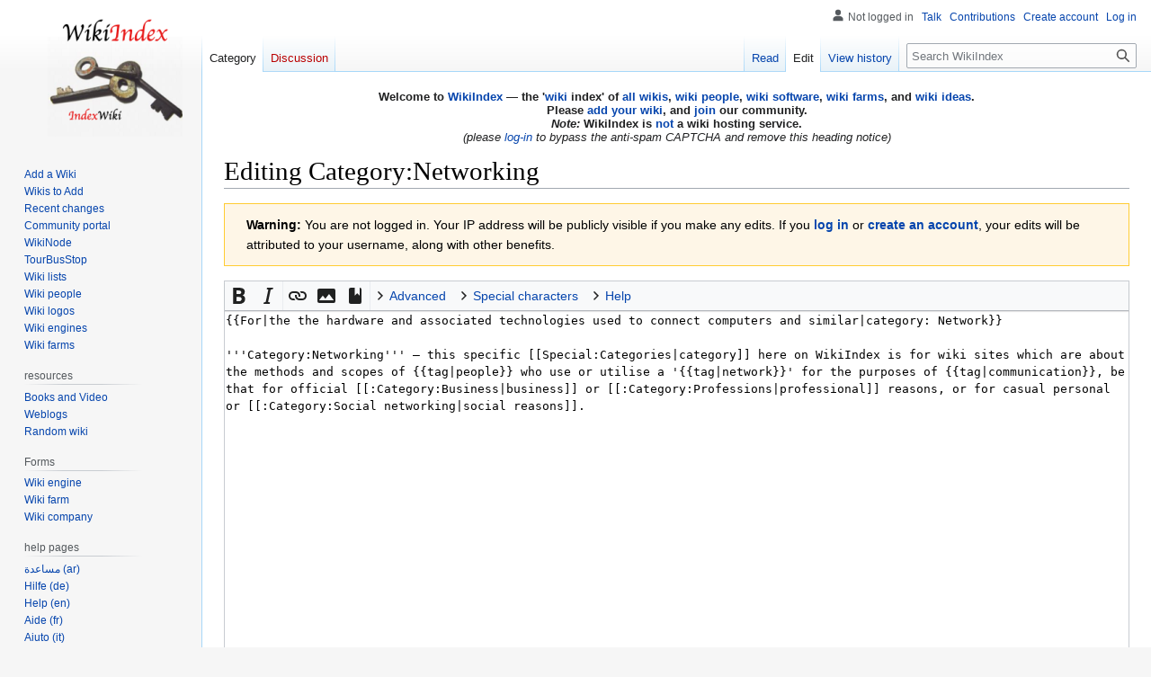

--- FILE ---
content_type: text/html; charset=UTF-8
request_url: https://wikiindex.org/index.php?title=Category:Networking&action=edit
body_size: 27770
content:
<!DOCTYPE html>
<html class="client-nojs" lang="en" dir="ltr">
<head>
<meta charset="UTF-8"/>
<title>Editing Category:Networking – WikiIndex – the index of all wiki</title>
<script>document.documentElement.className="client-js";RLCONF={"wgBreakFrames":false,"wgSeparatorTransformTable":["",""],"wgDigitTransformTable":["",""],"wgDefaultDateFormat":"dmy","wgMonthNames":["","January","February","March","April","May","June","July","August","September","October","November","December"],"wgRequestId":"ecff7a69df5508bce4effd11","wgCSPNonce":false,"wgCanonicalNamespace":"Category","wgCanonicalSpecialPageName":false,"wgNamespaceNumber":14,"wgPageName":"Category:Networking","wgTitle":"Networking","wgCurRevisionId":223181,"wgRevisionId":0,"wgArticleId":13461,"wgIsArticle":false,"wgIsRedirect":false,"wgAction":"edit","wgUserName":null,"wgUserGroups":["*"],"wgCategories":[],"wgPageContentLanguage":"en","wgPageContentModel":"wikitext","wgRelevantPageName":"Category:Networking","wgRelevantArticleId":13461,"wgIsProbablyEditable":true,"wgRelevantPageIsProbablyEditable":true,"wgRestrictionEdit":[],"wgRestrictionMove":[],"wgMFDisplayWikibaseDescriptions":{"search":false,"nearby":
false,"watchlist":false,"tagline":false},"wgPageFormsTargetName":null,"wgPageFormsAutocompleteValues":[],"wgPageFormsAutocompleteOnAllChars":false,"wgPageFormsFieldProperties":[],"wgPageFormsCargoFields":[],"wgPageFormsDependentFields":[],"wgPageFormsCalendarValues":[],"wgPageFormsCalendarParams":[],"wgPageFormsCalendarHTML":null,"wgPageFormsGridValues":[],"wgPageFormsGridParams":[],"wgPageFormsContLangYes":null,"wgPageFormsContLangNo":null,"wgPageFormsContLangMonths":[],"wgPageFormsHeightForMinimizingInstances":800,"wgPageFormsShowOnSelect":[],"wgPageFormsScriptPath":"/extensions/PageForms","edgValues":[],"wgPageFormsEDSettings":null,"wgAmericanDates":false,"srfFilteredConfig":null,"egMapsScriptPath":"/extensions/Maps/","egMapsDebugJS":false,"egMapsAvailableServices":["leaflet","googlemaps3"],"egMapsLeafletLayersApiKeys":{"MapBox":"","MapQuestOpen":"","Thunderforest":"","GeoportailFrance":""},"wgVector2022PreviewPages":[],"wgEditMessage":"editing","wgEditSubmitButtonLabelPublish":
false};RLSTATE={"ext.gadget.Long-Image-Names-in-Categories":"ready","ext.gadget.uploadWizardMobile":"ready","site.styles":"ready","user.styles":"ready","user":"ready","user.options":"loading","ext.wikiEditor.styles":"ready","mediawiki.action.edit.styles":"ready","mediawiki.editfont.styles":"ready","mediawiki.interface.helpers.styles":"ready","oojs-ui-core.styles":"ready","oojs-ui.styles.indicators":"ready","mediawiki.widgets.styles":"ready","oojs-ui-core.icons":"ready","skins.vector.styles.legacy":"ready","ext.smw.style":"ready","ext.smw.tooltip.styles":"ready","ext.srf.styles":"ready","ext.charinsert.styles":"ready"};RLPAGEMODULES=["ext.wikiEditor","mediawiki.action.edit","mediawiki.action.edit.editWarning","mediawiki.action.edit.collapsibleFooter","site","mediawiki.page.ready","skins.vector.legacy.js","ext.charinsert","ext.gadget.Slideshow","ext.gadget.ZoomViewer","ext.gadget.CollapsibleTemplates","ext.gadget.fastcci","ext.gadget.Stockphoto","ext.gadget.WatchlistNotice",
"ext.gadget.AjaxQuickDelete","ext.gadget.WikiMiniAtlas","ext.gadget.LanguageSelect"];</script>
<script>(RLQ=window.RLQ||[]).push(function(){mw.loader.implement("user.options@12s5i",function($,jQuery,require,module){mw.user.tokens.set({"patrolToken":"+\\","watchToken":"+\\","csrfToken":"+\\"});});});</script>
<link rel="stylesheet" href="/load.php?lang=en&amp;modules=ext.charinsert.styles%7Cext.smw.style%7Cext.smw.tooltip.styles%7Cext.srf.styles%7Cmediawiki.action.edit.styles%7Cmediawiki.editfont.styles%7Cmediawiki.interface.helpers.styles%7Cmediawiki.widgets.styles%7Coojs-ui-core.icons%2Cstyles%7Coojs-ui.styles.indicators%7Cskins.vector.styles.legacy&amp;only=styles&amp;skin=vector"/>
<link rel="stylesheet" href="/load.php?lang=en&amp;modules=ext.wikiEditor.styles&amp;only=styles&amp;skin=vector"/>
<script async="" src="/load.php?lang=en&amp;modules=startup&amp;only=scripts&amp;raw=1&amp;skin=vector"></script>
<meta name="ResourceLoaderDynamicStyles" content=""/>
<link rel="stylesheet" href="/load.php?lang=en&amp;modules=site.styles&amp;only=styles&amp;skin=vector"/>
<meta name="generator" content="MediaWiki 1.39.6"/>
<meta name="robots" content="noindex,nofollow"/>
<meta name="format-detection" content="telephone=no"/>
<meta property="og:image" content="https://wikiindex.org/wikiindex-logo.png"/>
<meta name="viewport" content="width=1000"/>
<link rel="alternate" type="application/rdf+xml" title="Category:Networking" href="/index.php?title=Special:ExportRDF/Category:Networking&amp;xmlmime=rdf"/>
<link rel="alternate" type="application/x-wiki" title="Edit" href="/index.php?title=Category:Networking&amp;action=edit"/>
<link rel="icon" href="/favicon.ico"/>
<link rel="search" type="application/opensearchdescription+xml" href="/opensearch_desc.php" title="WikiIndex (en)"/>
<link rel="EditURI" type="application/rsd+xml" href="https://wikiindex.org/api.php?action=rsd"/>
<!-- Google tag (gtag.js) --> <script async src="https://www.googletagmanager.com/gtag/js?id=G-7Y07RMHZPQ"></script> <script> window.dataLayer = window.dataLayer || []; function gtag(){dataLayer.push(arguments);} gtag('js', new Date()); gtag('config', 'G-LYBEH8P4TP'); </script>
</head>
<body class="mediawiki ltr sitedir-ltr mw-hide-empty-elt ns-14 ns-subject mw-editable page-Category_Networking rootpage-Category_Networking skin-vector action-edit skin-vector-legacy vector-feature-language-in-header-enabled vector-feature-language-in-main-page-header-disabled vector-feature-language-alert-in-sidebar-disabled vector-feature-sticky-header-disabled vector-feature-sticky-header-edit-disabled vector-feature-table-of-contents-disabled vector-feature-visual-enhancement-next-disabled"><div id="mw-page-base" class="noprint"></div>
<div id="mw-head-base" class="noprint"></div>
<div id="content" class="mw-body" role="main">
	<a id="top"></a>
	<div id="siteNotice"><div id="mw-dismissablenotice-anonplace"></div><script>(function(){var node=document.getElementById("mw-dismissablenotice-anonplace");if(node){node.outerHTML="\u003Cdiv id=\"localNotice\"\u003E\u003Cdiv class=\"anonnotice\" lang=\"en\" dir=\"ltr\"\u003E\u003Ccenter\u003E\u003Cb\u003EWelcome to \u003Ca href=\"/w/WikiIndex\" title=\"WikiIndex\"\u003EWikiIndex\u003C/a\u003E — the '\u003Ca href=\"/w/Wiki\" title=\"Wiki\"\u003Ewiki\u003C/a\u003E index' of \u003Ca href=\"/w/Category:All\" title=\"Category:All\"\u003Eall wikis\u003C/a\u003E, \u003Ca href=\"/w/Category:Wiki_people\" title=\"Category:Wiki people\"\u003Ewiki people\u003C/a\u003E, \u003Ca href=\"/w/Category:Wiki_engine\" title=\"Category:Wiki engine\"\u003Ewiki software\u003C/a\u003E, \u003Ca href=\"/w/Category:Wiki_farm\" title=\"Category:Wiki farm\"\u003Ewiki farms\u003C/a\u003E, and \u003Ca href=\"/w/Category:Wiki_idea\" title=\"Category:Wiki idea\"\u003Ewiki ideas\u003C/a\u003E.\u003Cbr /\u003EPlease \u003Ca href=\"/w/WikiIndex:Add_a_Wiki\" title=\"WikiIndex:Add a Wiki\"\u003Eadd your wiki\u003C/a\u003E, and \u003Ca href=\"/w/Special:CreateAccount\" title=\"Special:CreateAccount\"\u003Ejoin\u003C/a\u003E our community.\u003Cbr /\u003E\u003Ci\u003ENote:\u003C/i\u003E WikiIndex is \u003Ca href=\"/w/WikiIndex:About#What_WikiIndex_is_not\" title=\"WikiIndex:About\"\u003Enot\u003C/a\u003E a wiki hosting service.\u003C/b\u003E\u003Cbr /\u003E\u003Ci\u003E(please \u003Cspan class=\"plainlinks\"\u003E\u003Ca rel=\"nofollow\" class=\"external text\" href=\"https://WikiIndex.org/index.php?title=Special:UserLogin\"\u003Elog-in\u003C/a\u003E\u003C/span\u003E to bypass the anti-spam CAPTCHA and remove this heading notice)\u003C/i\u003E\u003C/center\u003E\u003C/div\u003E\u003C/div\u003E";}}());</script></div>
	<div class="mw-indicators">
	</div>
	<h1 id="firstHeading" class="firstHeading mw-first-heading">Editing <span id="firstHeadingTitle">Category:Networking</span></h1>
	<div id="bodyContent" class="vector-body">
		
		<div id="contentSub"></div>
		<div id="contentSub2"></div>
		
		<div id="jump-to-nav"></div>
		<a class="mw-jump-link" href="#mw-head">Jump to navigation</a>
		<a class="mw-jump-link" href="#searchInput">Jump to search</a>
		<div id="mw-content-text" class="mw-body-content"><div class="mw-message-box-warning mw-anon-edit-warning mw-message-box"><strong>Warning:</strong> You are not logged in. Your IP address will be publicly visible if you make any edits. If you <strong><a rel="nofollow" class="external text" href="https://wikiindex.org/index.php?title=Special:UserLogin&amp;returnto=Category%3ANetworking&amp;returntoquery=action%3Dedit">log in</a></strong> or <strong><a rel="nofollow" class="external text" href="https://wikiindex.org/index.php?title=Special:CreateAccount&amp;returnto=Category%3ANetworking&amp;returntoquery=action%3Dedit">create an account</a></strong>, your edits will be attributed to your username, along with other benefits.</div><div id="wikiPreview" class="ontop" style="display: none;"><div lang="en" dir="ltr" class="mw-content-ltr"></div></div><form class="mw-editform" id="editform" name="editform" method="post" action="/index.php?title=Category:Networking&amp;action=submit" enctype="multipart/form-data"><input type="hidden" value="ℳ𝒲♥𝓊𝓃𝒾𝒸ℴ𝒹ℯ" name="wpUnicodeCheck"/><div id="antispam-container" style="display: none;"><label for="wpAntispam">Anti-spam check.
Do <strong>not</strong> fill this in!</label><input type="text" name="wpAntispam" id="wpAntispam" value="" /></div><input id="wikieditorUsed" type="hidden" name="wikieditorUsed"/><input type="hidden" name="wpSection"/><input type="hidden" value="20260121054609" name="wpStarttime"/><input type="hidden" value="20220911152639" name="wpEdittime"/><input type="hidden" value="223181" name="editRevId"/><input id="wpScrolltop" type="hidden" name="wpScrolltop"/><input type="hidden" value="d41d8cd98f00b204e9800998ecf8427e" name="wpAutoSummary"/><input type="hidden" value="0" name="oldid"/><input type="hidden" value="223181" name="parentRevId"/><input type="hidden" value="text/x-wiki" name="format"/><input type="hidden" value="wikitext" name="model"/><textarea aria-label="Wikitext source editor" tabindex="1" accesskey="," id="wpTextbox1" cols="80" rows="25" style="" class="mw-editfont-monospace" lang="en" dir="ltr" name="wpTextbox1">{{For|the the hardware and associated technologies used to connect computers and similar|category: Network}}

'''Category:Networking''' — this specific [[Special:Categories|category]] here on WikiIndex is for wiki sites which are about the methods and scopes of {{tag|people}} who use or utilise a '{{tag|network}}' for the purposes of {{tag|communication}}, be that for official [[:Category:Business|business]] or [[:Category:Professions|professional]] reasons, or for casual personal or [[:Category:Social networking|social reasons]].
</textarea><div class='editOptions'>
<div id='wpSummaryLabel' class='mw-summary oo-ui-layout oo-ui-labelElement oo-ui-fieldLayout oo-ui-fieldLayout-align-top'><div class='oo-ui-fieldLayout-body'><span class='oo-ui-fieldLayout-header'><label for='wpSummary' class='oo-ui-labelElement-label'>Summary:</label></span><div class='oo-ui-fieldLayout-field'><div id='wpSummaryWidget' class='oo-ui-widget oo-ui-widget-enabled oo-ui-inputWidget oo-ui-textInputWidget oo-ui-textInputWidget-type-text oo-ui-textInputWidget-php' data-ooui='{"_":"OO.ui.TextInputWidget","maxLength":500,"name":"wpSummary","inputId":"wpSummary","tabIndex":1,"title":"Enter a short summary","accessKey":"b","required":false}'><input type='text' tabindex='1' title='Enter a short summary [b]' accesskey='b' name='wpSummary' value='' id='wpSummary' maxlength='500' spellcheck='true' class='oo-ui-inputWidget-input' /><span class='oo-ui-iconElement-icon oo-ui-iconElement-noIcon'></span><span class='oo-ui-indicatorElement-indicator oo-ui-indicatorElement-noIndicator'></span></div></div></div></div><div class='editCheckboxes'><div class='oo-ui-layout oo-ui-horizontalLayout'></div></div>
<div id="editpage-copywarn">Please note that all contributions to WikiIndex may be edited, altered, or removed by other contributors.
If you do not want your writing to be edited mercilessly, then do not submit it here.<br />
You are also promising us that you wrote this yourself, or copied it from a public domain or similar free resource (see <a href="/w/WikiIndex:Copyrights" title="WikiIndex:Copyrights">WikiIndex:Copyrights</a> for details).
<strong>Do not submit copyrighted work without permission!</strong></div><div class='editButtons'>
<p>To edit this page, please answer the question that appears below (<a href="/w/Special:Captcha/help" title="Special:Captcha/help">more info</a>):
</p><p><label for="wpCaptchaWord">What is the name of this wiki?</label> <input name="wpCaptchaWord" id="wpCaptchaWord" class="mw-ui-input" required="" autocomplete="off" tabindex="1"/></p>
<input type="hidden" name="wpCaptchaId" id="wpCaptchaId" value="1671999656" /><span id='wpSaveWidget' class='oo-ui-widget oo-ui-widget-enabled oo-ui-inputWidget oo-ui-buttonElement oo-ui-buttonElement-framed oo-ui-labelElement oo-ui-flaggedElement-progressive oo-ui-flaggedElement-primary oo-ui-buttonInputWidget' data-ooui='{"_":"OO.ui.ButtonInputWidget","useInputTag":true,"type":"submit","name":"wpSave","inputId":"wpSave","tabIndex":3,"title":"Save your changes","accessKey":"s","label":"Save changes","flags":["progressive","primary"]}'><input type='submit' tabindex='3' title='Save your changes [s]' accesskey='s' name='wpSave' id='wpSave' value='Save changes' class='oo-ui-inputWidget-input oo-ui-buttonElement-button' /></span>
<span id='wpPreviewWidget' class='oo-ui-widget oo-ui-widget-enabled oo-ui-inputWidget oo-ui-buttonElement oo-ui-buttonElement-framed oo-ui-labelElement oo-ui-buttonInputWidget' data-ooui='{"_":"OO.ui.ButtonInputWidget","useInputTag":true,"type":"submit","name":"wpPreview","inputId":"wpPreview","tabIndex":4,"title":"Preview your changes. Please use this before publishing.","accessKey":"p","label":"Show preview"}'><input type='submit' tabindex='4' title='Preview your changes. Please use this before publishing. [p]' accesskey='p' name='wpPreview' id='wpPreview' value='Show preview' class='oo-ui-inputWidget-input oo-ui-buttonElement-button' /></span>
<span id='wpDiffWidget' class='oo-ui-widget oo-ui-widget-enabled oo-ui-inputWidget oo-ui-buttonElement oo-ui-buttonElement-framed oo-ui-labelElement oo-ui-buttonInputWidget' data-ooui='{"_":"OO.ui.ButtonInputWidget","useInputTag":true,"type":"submit","name":"wpDiff","inputId":"wpDiff","tabIndex":5,"title":"Show which changes you made to the text","accessKey":"v","label":"Show changes"}'><input type='submit' tabindex='5' title='Show which changes you made to the text [v]' accesskey='v' name='wpDiff' id='wpDiff' value='Show changes' class='oo-ui-inputWidget-input oo-ui-buttonElement-button' /></span>
	<span class='cancelLink'><span id='mw-editform-cancel' class='oo-ui-widget oo-ui-widget-enabled oo-ui-buttonElement oo-ui-buttonElement-frameless oo-ui-labelElement oo-ui-flaggedElement-destructive oo-ui-buttonWidget' data-ooui='{"_":"OO.ui.ButtonWidget","href":"\/w\/Category:Networking","rel":["nofollow"],"framed":false,"label":{"html":"Cancel"},"flags":["destructive"],"tabIndex":5}'><a role='button' tabindex='5' href='/w/Category:Networking' rel='nofollow' class='oo-ui-buttonElement-button'><span class='oo-ui-iconElement-icon oo-ui-iconElement-noIcon oo-ui-image-destructive'></span><span class='oo-ui-labelElement-label'>Cancel</span><span class='oo-ui-indicatorElement-indicator oo-ui-indicatorElement-noIndicator oo-ui-image-destructive'></span></a></span></span>
	<span class='editHelp'><a target="helpwindow" href="https://www.mediawiki.org/wiki/Special:MyLanguage/Help:Editing_pages">Editing help</a> (opens in new window)</span>
</div><!-- editButtons -->
</div><!-- editOptions -->

<input type="hidden" value="+\" name="wpEditToken"/>
<div class="mw-editTools"><div id="editpage-specialchars" class="plainlinks" style="margin-top:4px; margin-bottom:4px; border-width:1px; border-style:solid; border-color:#aaaaaa; padding:3px">
<p>Editing:
<span title="Signature (without time/datestamp)"><a data-mw-charinsert-start="~~~" data-mw-charinsert-end="" class="mw-charinsert-item">~~~</a></span> &#160;
<span title="Signature with time and datestamp"><a data-mw-charinsert-start="~~~~" data-mw-charinsert-end="" class="mw-charinsert-item">~~~~</a></span> &#160;
<span title="Time and datestamp"><a data-mw-charinsert-start="~~~~~" data-mw-charinsert-end="" class="mw-charinsert-item">~~~~~</a></span> &#160;
<span title="External URL linking"><a data-mw-charinsert-start="[" data-mw-charinsert-end="]" class="mw-charinsert-item">[]</a></span> &#160;
<span title="Internal wikilink"><a data-mw-charinsert-start="[[" data-mw-charinsert-end="]]" class="mw-charinsert-item">[[]]</a></span> &#160;
<span title="Internal wikilink with a pipe"><a data-mw-charinsert-start="[[" data-mw-charinsert-end="|]]" class="mw-charinsert-item">[[|]]</a></span> &#160;
<span title="Headline (level 2)"><a data-mw-charinsert-start="==" data-mw-charinsert-end="==" class="mw-charinsert-item">====</a></span> &#160;
<span title="Display an image, document or media file"><a data-mw-charinsert-start="[[File:" data-mw-charinsert-end="]]" class="mw-charinsert-item">[[File:]]</a></span> &#160;
<span title="Include a template"><a data-mw-charinsert-start="{{" data-mw-charinsert-end="}}" class="mw-charinsert-item">{{}}</a></span> &#160;
<span title="&#39;Tag&#39; a word for category inclusion"><a data-mw-charinsert-start="{{tag|" data-mw-charinsert-end="}}" class="mw-charinsert-item">{{tag|}}</a></span> &#160;
<span title="Categorise a wiki logo"><a data-mw-charinsert-start="{{WikiLogoOf|" data-mw-charinsert-end="}}" class="mw-charinsert-item">{{WikiLogoOf|}}</a></span> &#160;
<span title="Categorise an engine logo"><a data-mw-charinsert-start="{{Engine_logo_of|" data-mw-charinsert-end="}}" class="mw-charinsert-item">{{Engine_logo_of|}}</a></span> &#160;
<span title="Add a category"><a data-mw-charinsert-start="[[Category:" data-mw-charinsert-end="]]" class="mw-charinsert-item">[[Category:]]</a></span> &#160;
<span title="Override category sort order"><a data-mw-charinsert-start="{{DEFAULTSORT:" data-mw-charinsert-end="}}" class="mw-charinsert-item">{{DEFAULTSORT:}}</a></span> &#160;
<span title="Change page title display"><a data-mw-charinsert-start="{{DISPLAYTITLE:" data-mw-charinsert-end="}}" class="mw-charinsert-item">{{DISPLAYTITLE:}}</a></span> &#160;
<span title="Article redirecting"><a data-mw-charinsert-start="#redirect" data-mw-charinsert-end="" class="mw-charinsert-item">#redirect</a>
<a data-mw-charinsert-start="[[" data-mw-charinsert-end="]]" class="mw-charinsert-item">[[]]</a></span> &#160;
<span title="Noinclude text"><a data-mw-charinsert-start="&lt;noinclude&gt;" data-mw-charinsert-end="&lt;/noinclude&gt;" class="mw-charinsert-item">&lt;noinclude&gt;&lt;/noinclude&gt;</a></span> &#160;
<span title="Includeonly text"><a data-mw-charinsert-start="&lt;includeonly&gt;" data-mw-charinsert-end="&lt;/includeonly&gt;" class="mw-charinsert-item">&lt;includeonly&gt;&lt;/includeonly&gt;</a></span> &#160;
<span title="&#39;Mark&#39; text with a yellow background"><a data-mw-charinsert-start="&lt;mark&gt;" data-mw-charinsert-end="&lt;/mark&gt;" class="mw-charinsert-item">&lt;mark&gt;&lt;/mark&gt;</a></span> &#160;
<span title="Add inline citation"><a data-mw-charinsert-start="&lt;ref&gt;" data-mw-charinsert-end="&lt;/ref&gt;" class="mw-charinsert-item">&lt;ref&gt;&lt;/ref&gt;</a></span> &#160;
<span title="Underline text"><a data-mw-charinsert-start="&lt;u&gt;" data-mw-charinsert-end="&lt;/u&gt;" class="mw-charinsert-item">&lt;u&gt;&lt;/u&gt;</a></span> &#160;
<span title="Strike-through text"><a data-mw-charinsert-start="&lt;s&gt;" data-mw-charinsert-end="&lt;/s&gt;" class="mw-charinsert-item">&lt;s&gt;&lt;/s&gt;</a></span> &#160;
<span title="&#39;Code&#39; text"><a data-mw-charinsert-start="&lt;code&gt;" data-mw-charinsert-end="&lt;/code&gt;" class="mw-charinsert-item">&lt;code&gt;&lt;/code&gt;</a></span> &#160;
<span title="&#39;Typewriter&#39; monospace font text"><a data-mw-charinsert-start="&lt;tt&gt;" data-mw-charinsert-end="&lt;/tt&gt;" class="mw-charinsert-item">&lt;tt&gt;&lt;/tt&gt;</a></span> &#160;
<span title="Nowiki"><a data-mw-charinsert-start="&lt;nowiki&gt;" data-mw-charinsert-end="&lt;/nowiki&gt;" class="mw-charinsert-item">&lt;nowiki&gt;&lt;/nowiki&gt;</a></span> &#160;
<span title="Non-breaking space (&#160;)"><a data-mw-charinsert-start="&#160;" data-mw-charinsert-end="" class="mw-charinsert-item">&#160;</a></span> &#160;
<br />
Symbols:
<span title="En dash (1.5x hyphen length)"><a data-mw-charinsert-start="–" data-mw-charinsert-end="" class="mw-charinsert-item">–</a></span> &#160;
<span title="Em dash (2x hyphen length)"><a data-mw-charinsert-start="—" data-mw-charinsert-end="" class="mw-charinsert-item">—</a></span> &#160;
<span title="triple dots (ellipses)"><a data-mw-charinsert-start="…" data-mw-charinsert-end="" class="mw-charinsert-item">…</a></span> &#160;|&#160;
<span title="Typographic symbols"><a data-mw-charinsert-start="~" data-mw-charinsert-end="" class="mw-charinsert-item">~</a>
<a data-mw-charinsert-start="|" data-mw-charinsert-end="" class="mw-charinsert-item">|</a>
<a data-mw-charinsert-start="°" data-mw-charinsert-end="" class="mw-charinsert-item">°</a>
<a data-mw-charinsert-start="§" data-mw-charinsert-end="" class="mw-charinsert-item">§</a>
<a data-mw-charinsert-start="→" data-mw-charinsert-end="" class="mw-charinsert-item">→</a>
<a data-mw-charinsert-start="←" data-mw-charinsert-end="" class="mw-charinsert-item">←</a>
<a data-mw-charinsert-start="↑" data-mw-charinsert-end="" class="mw-charinsert-item">↑</a>
<a data-mw-charinsert-start="↓" data-mw-charinsert-end="" class="mw-charinsert-item">↓</a>
<a data-mw-charinsert-start="↔" data-mw-charinsert-end="" class="mw-charinsert-item">↔</a>
<a data-mw-charinsert-start="↕" data-mw-charinsert-end="" class="mw-charinsert-item">↕</a>
<a data-mw-charinsert-start="℗" data-mw-charinsert-end="" class="mw-charinsert-item">℗</a>
<a data-mw-charinsert-start="©" data-mw-charinsert-end="" class="mw-charinsert-item">©</a>
<a data-mw-charinsert-start="®" data-mw-charinsert-end="" class="mw-charinsert-item">®</a>
<a data-mw-charinsert-start="™" data-mw-charinsert-end="" class="mw-charinsert-item">™</a>
<a data-mw-charinsert-start="⌘" data-mw-charinsert-end="" class="mw-charinsert-item">⌘</a></span> &#160;|&#160;
<span title="Mathematic symbols"><a data-mw-charinsert-start="#" data-mw-charinsert-end="" class="mw-charinsert-item">#</a>
<a data-mw-charinsert-start="≈" data-mw-charinsert-end="" class="mw-charinsert-item">≈</a>
<a data-mw-charinsert-start="≠" data-mw-charinsert-end="" class="mw-charinsert-item">≠</a>
<a data-mw-charinsert-start="≤" data-mw-charinsert-end="" class="mw-charinsert-item">≤</a>
<a data-mw-charinsert-start="≥" data-mw-charinsert-end="" class="mw-charinsert-item">≥</a>
<a data-mw-charinsert-start="±" data-mw-charinsert-end="" class="mw-charinsert-item">±</a>
<a data-mw-charinsert-start="−" data-mw-charinsert-end="" class="mw-charinsert-item">−</a>
<a data-mw-charinsert-start="×" data-mw-charinsert-end="" class="mw-charinsert-item">×</a>
<a data-mw-charinsert-start="¹" data-mw-charinsert-end="" class="mw-charinsert-item">¹</a>
<a data-mw-charinsert-start="²" data-mw-charinsert-end="" class="mw-charinsert-item">²</a>
<a data-mw-charinsert-start="³" data-mw-charinsert-end="" class="mw-charinsert-item">³</a>
<a data-mw-charinsert-start="½" data-mw-charinsert-end="" class="mw-charinsert-item">½</a>
<a data-mw-charinsert-start="⅓" data-mw-charinsert-end="" class="mw-charinsert-item">⅓</a>
<a data-mw-charinsert-start="⅔" data-mw-charinsert-end="" class="mw-charinsert-item">⅔</a>
<a data-mw-charinsert-start="¼" data-mw-charinsert-end="" class="mw-charinsert-item">¼</a>
<a data-mw-charinsert-start="¾" data-mw-charinsert-end="" class="mw-charinsert-item">¾</a>
<a data-mw-charinsert-start="⅛" data-mw-charinsert-end="" class="mw-charinsert-item">⅛</a>
<a data-mw-charinsert-start="⅜" data-mw-charinsert-end="" class="mw-charinsert-item">⅜</a>
<a data-mw-charinsert-start="⅝" data-mw-charinsert-end="" class="mw-charinsert-item">⅝</a>
<a data-mw-charinsert-start="⅞" data-mw-charinsert-end="" class="mw-charinsert-item">⅞</a>
<a data-mw-charinsert-start="∞" data-mw-charinsert-end="" class="mw-charinsert-item">∞</a></span> &#160;|&#160;
<span title="Quoting"><a data-mw-charinsert-start="‘" data-mw-charinsert-end="" class="mw-charinsert-item">‘</a>
<a data-mw-charinsert-start="“" data-mw-charinsert-end="" class="mw-charinsert-item">“</a>
<a data-mw-charinsert-start="’" data-mw-charinsert-end="" class="mw-charinsert-item">’</a>
<a data-mw-charinsert-start="”" data-mw-charinsert-end="" class="mw-charinsert-item">”</a>
<a data-mw-charinsert-start="‛" data-mw-charinsert-end="" class="mw-charinsert-item">‛</a>
<a data-mw-charinsert-start="‟" data-mw-charinsert-end="" class="mw-charinsert-item">‟</a>
<a data-mw-charinsert-start="‚" data-mw-charinsert-end="" class="mw-charinsert-item">‚</a>
<a data-mw-charinsert-start="„" data-mw-charinsert-end="" class="mw-charinsert-item">„</a>
<a data-mw-charinsert-start="‹" data-mw-charinsert-end="" class="mw-charinsert-item">‹</a>
<a data-mw-charinsert-start="«" data-mw-charinsert-end="" class="mw-charinsert-item">«</a>
<a data-mw-charinsert-start="›" data-mw-charinsert-end="" class="mw-charinsert-item">›</a>
<a data-mw-charinsert-start="»" data-mw-charinsert-end="" class="mw-charinsert-item">»</a> <a data-mw-charinsert-start="「" data-mw-charinsert-end="" class="mw-charinsert-item">「</a>
<a data-mw-charinsert-start="『" data-mw-charinsert-end="" class="mw-charinsert-item">『</a>
<a data-mw-charinsert-start="」" data-mw-charinsert-end="" class="mw-charinsert-item">」</a>
<a data-mw-charinsert-start="』" data-mw-charinsert-end="" class="mw-charinsert-item">』</a>
<a data-mw-charinsert-start="﹁" data-mw-charinsert-end="" class="mw-charinsert-item">﹁</a>
<a data-mw-charinsert-start="﹃" data-mw-charinsert-end="" class="mw-charinsert-item">﹃</a>
<a data-mw-charinsert-start="﹂" data-mw-charinsert-end="" class="mw-charinsert-item">﹂</a>
<a data-mw-charinsert-start="﹄" data-mw-charinsert-end="" class="mw-charinsert-item">﹄</a></span> &#160;|&#160;
<span title="Currency symbols"><a data-mw-charinsert-start="$" data-mw-charinsert-end="" class="mw-charinsert-item">$</a>
<a data-mw-charinsert-start="£" data-mw-charinsert-end="" class="mw-charinsert-item">£</a>
<a data-mw-charinsert-start="€" data-mw-charinsert-end="" class="mw-charinsert-item">€</a>
<a data-mw-charinsert-start="¥" data-mw-charinsert-end="" class="mw-charinsert-item">¥</a>
<a data-mw-charinsert-start="¢" data-mw-charinsert-end="" class="mw-charinsert-item">¢</a>
<a data-mw-charinsert-start="₭" data-mw-charinsert-end="" class="mw-charinsert-item">₭</a>
<a data-mw-charinsert-start="₧" data-mw-charinsert-end="" class="mw-charinsert-item">₧</a>
<a data-mw-charinsert-start="₨" data-mw-charinsert-end="" class="mw-charinsert-item">₨</a></span><br />
Extended Latin:
<span title="Acute"><a data-mw-charinsert-start="Á" data-mw-charinsert-end="" class="mw-charinsert-item">Á</a>
<a data-mw-charinsert-start="á" data-mw-charinsert-end="" class="mw-charinsert-item">á</a>
<a data-mw-charinsert-start="Ć" data-mw-charinsert-end="" class="mw-charinsert-item">Ć</a>
<a data-mw-charinsert-start="ć" data-mw-charinsert-end="" class="mw-charinsert-item">ć</a>
<a data-mw-charinsert-start="É" data-mw-charinsert-end="" class="mw-charinsert-item">É</a>
<a data-mw-charinsert-start="é" data-mw-charinsert-end="" class="mw-charinsert-item">é</a>
<a data-mw-charinsert-start="Í" data-mw-charinsert-end="" class="mw-charinsert-item">Í</a>
<a data-mw-charinsert-start="í" data-mw-charinsert-end="" class="mw-charinsert-item">í</a>
<a data-mw-charinsert-start="Ĺ" data-mw-charinsert-end="" class="mw-charinsert-item">Ĺ</a>
<a data-mw-charinsert-start="ĺ" data-mw-charinsert-end="" class="mw-charinsert-item">ĺ</a>
<a data-mw-charinsert-start="Ń" data-mw-charinsert-end="" class="mw-charinsert-item">Ń</a>
<a data-mw-charinsert-start="ń" data-mw-charinsert-end="" class="mw-charinsert-item">ń</a>
<a data-mw-charinsert-start="Ó" data-mw-charinsert-end="" class="mw-charinsert-item">Ó</a>
<a data-mw-charinsert-start="ó" data-mw-charinsert-end="" class="mw-charinsert-item">ó</a>
<a data-mw-charinsert-start="Ŕ" data-mw-charinsert-end="" class="mw-charinsert-item">Ŕ</a>
<a data-mw-charinsert-start="ŕ" data-mw-charinsert-end="" class="mw-charinsert-item">ŕ</a>
<a data-mw-charinsert-start="Ś" data-mw-charinsert-end="" class="mw-charinsert-item">Ś</a>
<a data-mw-charinsert-start="ś" data-mw-charinsert-end="" class="mw-charinsert-item">ś</a>
<a data-mw-charinsert-start="Ú" data-mw-charinsert-end="" class="mw-charinsert-item">Ú</a>
<a data-mw-charinsert-start="ú" data-mw-charinsert-end="" class="mw-charinsert-item">ú</a>
<a data-mw-charinsert-start="Ý" data-mw-charinsert-end="" class="mw-charinsert-item">Ý</a>
<a data-mw-charinsert-start="ý" data-mw-charinsert-end="" class="mw-charinsert-item">ý</a>
<a data-mw-charinsert-start="Ź" data-mw-charinsert-end="" class="mw-charinsert-item">Ź</a>
<a data-mw-charinsert-start="ź" data-mw-charinsert-end="" class="mw-charinsert-item">ź</a></span> &#160;|&#160;
<span title="Grave"><a data-mw-charinsert-start="À" data-mw-charinsert-end="" class="mw-charinsert-item">À</a>
<a data-mw-charinsert-start="à" data-mw-charinsert-end="" class="mw-charinsert-item">à</a>
<a data-mw-charinsert-start="È" data-mw-charinsert-end="" class="mw-charinsert-item">È</a>
<a data-mw-charinsert-start="è" data-mw-charinsert-end="" class="mw-charinsert-item">è</a>
<a data-mw-charinsert-start="Ì" data-mw-charinsert-end="" class="mw-charinsert-item">Ì</a>
<a data-mw-charinsert-start="ì" data-mw-charinsert-end="" class="mw-charinsert-item">ì</a>
<a data-mw-charinsert-start="Ò" data-mw-charinsert-end="" class="mw-charinsert-item">Ò</a>
<a data-mw-charinsert-start="ò" data-mw-charinsert-end="" class="mw-charinsert-item">ò</a>
<a data-mw-charinsert-start="Ù" data-mw-charinsert-end="" class="mw-charinsert-item">Ù</a>
<a data-mw-charinsert-start="ù" data-mw-charinsert-end="" class="mw-charinsert-item">ù</a></span> &#160;|&#160;
<span title="Circumflex"><a data-mw-charinsert-start="Â" data-mw-charinsert-end="" class="mw-charinsert-item">Â</a>
<a data-mw-charinsert-start="â" data-mw-charinsert-end="" class="mw-charinsert-item">â</a>
<a data-mw-charinsert-start="Ĉ" data-mw-charinsert-end="" class="mw-charinsert-item">Ĉ</a>
<a data-mw-charinsert-start="ĉ" data-mw-charinsert-end="" class="mw-charinsert-item">ĉ</a>
<a data-mw-charinsert-start="Ê" data-mw-charinsert-end="" class="mw-charinsert-item">Ê</a>
<a data-mw-charinsert-start="ê" data-mw-charinsert-end="" class="mw-charinsert-item">ê</a>
<a data-mw-charinsert-start="Ĝ" data-mw-charinsert-end="" class="mw-charinsert-item">Ĝ</a>
<a data-mw-charinsert-start="ĝ" data-mw-charinsert-end="" class="mw-charinsert-item">ĝ</a>
<a data-mw-charinsert-start="Ĥ" data-mw-charinsert-end="" class="mw-charinsert-item">Ĥ</a>
<a data-mw-charinsert-start="ĥ" data-mw-charinsert-end="" class="mw-charinsert-item">ĥ</a>
<a data-mw-charinsert-start="Î" data-mw-charinsert-end="" class="mw-charinsert-item">Î</a>
<a data-mw-charinsert-start="î" data-mw-charinsert-end="" class="mw-charinsert-item">î</a>
<a data-mw-charinsert-start="Ĵ" data-mw-charinsert-end="" class="mw-charinsert-item">Ĵ</a>
<a data-mw-charinsert-start="ĵ" data-mw-charinsert-end="" class="mw-charinsert-item">ĵ</a>
<a data-mw-charinsert-start="Ô" data-mw-charinsert-end="" class="mw-charinsert-item">Ô</a>
<a data-mw-charinsert-start="ô" data-mw-charinsert-end="" class="mw-charinsert-item">ô</a>
<a data-mw-charinsert-start="Ŝ" data-mw-charinsert-end="" class="mw-charinsert-item">Ŝ</a>
<a data-mw-charinsert-start="ŝ" data-mw-charinsert-end="" class="mw-charinsert-item">ŝ</a>
<a data-mw-charinsert-start="Û" data-mw-charinsert-end="" class="mw-charinsert-item">Û</a>
<a data-mw-charinsert-start="û" data-mw-charinsert-end="" class="mw-charinsert-item">û</a>
<a data-mw-charinsert-start="Ŵ" data-mw-charinsert-end="" class="mw-charinsert-item">Ŵ</a>
<a data-mw-charinsert-start="ŵ" data-mw-charinsert-end="" class="mw-charinsert-item">ŵ</a>
<a data-mw-charinsert-start="Ŷ" data-mw-charinsert-end="" class="mw-charinsert-item">Ŷ</a>
<a data-mw-charinsert-start="ŷ" data-mw-charinsert-end="" class="mw-charinsert-item">ŷ</a></span> &#160;|&#160;
<span title="Umlaut"><a data-mw-charinsert-start="Ä" data-mw-charinsert-end="" class="mw-charinsert-item">Ä</a>
<a data-mw-charinsert-start="ä" data-mw-charinsert-end="" class="mw-charinsert-item">ä</a>
<a data-mw-charinsert-start="Ë" data-mw-charinsert-end="" class="mw-charinsert-item">Ë</a>
<a data-mw-charinsert-start="ë" data-mw-charinsert-end="" class="mw-charinsert-item">ë</a>
<a data-mw-charinsert-start="Ï" data-mw-charinsert-end="" class="mw-charinsert-item">Ï</a>
<a data-mw-charinsert-start="ï" data-mw-charinsert-end="" class="mw-charinsert-item">ï</a>
<a data-mw-charinsert-start="Ö" data-mw-charinsert-end="" class="mw-charinsert-item">Ö</a>
<a data-mw-charinsert-start="ö" data-mw-charinsert-end="" class="mw-charinsert-item">ö</a>
<a data-mw-charinsert-start="Ü" data-mw-charinsert-end="" class="mw-charinsert-item">Ü</a>
<a data-mw-charinsert-start="ü" data-mw-charinsert-end="" class="mw-charinsert-item">ü</a>
<a data-mw-charinsert-start="Ÿ" data-mw-charinsert-end="" class="mw-charinsert-item">Ÿ</a>
<a data-mw-charinsert-start="ÿ" data-mw-charinsert-end="" class="mw-charinsert-item">ÿ</a></span> &#160;|&#160;
<span title="Esstzet"><a data-mw-charinsert-start="ß" data-mw-charinsert-end="" class="mw-charinsert-item">ß</a></span> &#160;|&#160;
<span title="Tilde"><a data-mw-charinsert-start="Ã" data-mw-charinsert-end="" class="mw-charinsert-item">Ã</a>
<a data-mw-charinsert-start="ã" data-mw-charinsert-end="" class="mw-charinsert-item">ã</a>
<a data-mw-charinsert-start="Ẽ" data-mw-charinsert-end="" class="mw-charinsert-item">Ẽ</a>
<a data-mw-charinsert-start="ẽ" data-mw-charinsert-end="" class="mw-charinsert-item">ẽ</a>
<a data-mw-charinsert-start="Ĩ" data-mw-charinsert-end="" class="mw-charinsert-item">Ĩ</a>
<a data-mw-charinsert-start="ĩ" data-mw-charinsert-end="" class="mw-charinsert-item">ĩ</a>
<a data-mw-charinsert-start="Ñ" data-mw-charinsert-end="" class="mw-charinsert-item">Ñ</a>
<a data-mw-charinsert-start="ñ" data-mw-charinsert-end="" class="mw-charinsert-item">ñ</a>
<a data-mw-charinsert-start="Õ" data-mw-charinsert-end="" class="mw-charinsert-item">Õ</a>
<a data-mw-charinsert-start="õ" data-mw-charinsert-end="" class="mw-charinsert-item">õ</a>
<a data-mw-charinsert-start="Ũ" data-mw-charinsert-end="" class="mw-charinsert-item">Ũ</a>
<a data-mw-charinsert-start="ũ" data-mw-charinsert-end="" class="mw-charinsert-item">ũ</a>
<a data-mw-charinsert-start="Ỹ" data-mw-charinsert-end="" class="mw-charinsert-item">Ỹ</a>
<a data-mw-charinsert-start="ỹ" data-mw-charinsert-end="" class="mw-charinsert-item">ỹ</a></span> &#160;|&#160;
<span title="Cedilla"><a data-mw-charinsert-start="Ç" data-mw-charinsert-end="" class="mw-charinsert-item">Ç</a>
<a data-mw-charinsert-start="ç" data-mw-charinsert-end="" class="mw-charinsert-item">ç</a>
<a data-mw-charinsert-start="Ģ" data-mw-charinsert-end="" class="mw-charinsert-item">Ģ</a>
<a data-mw-charinsert-start="ģ" data-mw-charinsert-end="" class="mw-charinsert-item">ģ</a>
<a data-mw-charinsert-start="Ķ" data-mw-charinsert-end="" class="mw-charinsert-item">Ķ</a>
<a data-mw-charinsert-start="ķ" data-mw-charinsert-end="" class="mw-charinsert-item">ķ</a>
<a data-mw-charinsert-start="Ļ" data-mw-charinsert-end="" class="mw-charinsert-item">Ļ</a>
<a data-mw-charinsert-start="ļ" data-mw-charinsert-end="" class="mw-charinsert-item">ļ</a>
<a data-mw-charinsert-start="Ņ" data-mw-charinsert-end="" class="mw-charinsert-item">Ņ</a>
<a data-mw-charinsert-start="ņ" data-mw-charinsert-end="" class="mw-charinsert-item">ņ</a>
<a data-mw-charinsert-start="Ŗ" data-mw-charinsert-end="" class="mw-charinsert-item">Ŗ</a>
<a data-mw-charinsert-start="ŗ" data-mw-charinsert-end="" class="mw-charinsert-item">ŗ</a>
<a data-mw-charinsert-start="Ş" data-mw-charinsert-end="" class="mw-charinsert-item">Ş</a>
<a data-mw-charinsert-start="ş" data-mw-charinsert-end="" class="mw-charinsert-item">ş</a>
<a data-mw-charinsert-start="Ţ" data-mw-charinsert-end="" class="mw-charinsert-item">Ţ</a>
<a data-mw-charinsert-start="ţ" data-mw-charinsert-end="" class="mw-charinsert-item">ţ</a></span> &#160;|&#160;
<span title="Slash"><a data-mw-charinsert-start="Đ" data-mw-charinsert-end="" class="mw-charinsert-item">Đ</a>
<a data-mw-charinsert-start="đ" data-mw-charinsert-end="" class="mw-charinsert-item">đ</a>
<a data-mw-charinsert-start="Ħ" data-mw-charinsert-end="" class="mw-charinsert-item">Ħ</a>
<a data-mw-charinsert-start="ħ" data-mw-charinsert-end="" class="mw-charinsert-item">ħ</a>
<a data-mw-charinsert-start="Ł" data-mw-charinsert-end="" class="mw-charinsert-item">Ł</a>
<a data-mw-charinsert-start="ł" data-mw-charinsert-end="" class="mw-charinsert-item">ł</a></span> &#160;|&#160;
<span title="Ring"><a data-mw-charinsert-start="Ů" data-mw-charinsert-end="" class="mw-charinsert-item">Ů</a>
<a data-mw-charinsert-start="ů" data-mw-charinsert-end="" class="mw-charinsert-item">ů</a>
<a data-mw-charinsert-start="Å" data-mw-charinsert-end="" class="mw-charinsert-item">Å</a>
<a data-mw-charinsert-start="å" data-mw-charinsert-end="" class="mw-charinsert-item">å</a></span> &#160;|&#160;
<span title="Caron"><a data-mw-charinsert-start="Ǎ" data-mw-charinsert-end="" class="mw-charinsert-item">Ǎ</a>
<a data-mw-charinsert-start="ǎ" data-mw-charinsert-end="" class="mw-charinsert-item">ǎ</a>
<a data-mw-charinsert-start="Č" data-mw-charinsert-end="" class="mw-charinsert-item">Č</a>
<a data-mw-charinsert-start="č" data-mw-charinsert-end="" class="mw-charinsert-item">č</a>
<a data-mw-charinsert-start="Ď" data-mw-charinsert-end="" class="mw-charinsert-item">Ď</a>
<a data-mw-charinsert-start="ď" data-mw-charinsert-end="" class="mw-charinsert-item">ď</a>
<a data-mw-charinsert-start="Ě" data-mw-charinsert-end="" class="mw-charinsert-item">Ě</a>
<a data-mw-charinsert-start="ě" data-mw-charinsert-end="" class="mw-charinsert-item">ě</a>
<a data-mw-charinsert-start="Ǐ" data-mw-charinsert-end="" class="mw-charinsert-item">Ǐ</a>
<a data-mw-charinsert-start="ǐ" data-mw-charinsert-end="" class="mw-charinsert-item">ǐ</a>
<a data-mw-charinsert-start="Ľ" data-mw-charinsert-end="" class="mw-charinsert-item">Ľ</a>
<a data-mw-charinsert-start="ľ" data-mw-charinsert-end="" class="mw-charinsert-item">ľ</a>
<a data-mw-charinsert-start="Ň" data-mw-charinsert-end="" class="mw-charinsert-item">Ň</a>
<a data-mw-charinsert-start="ň" data-mw-charinsert-end="" class="mw-charinsert-item">ň</a>
<a data-mw-charinsert-start="Ǒ" data-mw-charinsert-end="" class="mw-charinsert-item">Ǒ</a>
<a data-mw-charinsert-start="ǒ" data-mw-charinsert-end="" class="mw-charinsert-item">ǒ</a>
<a data-mw-charinsert-start="Ř" data-mw-charinsert-end="" class="mw-charinsert-item">Ř</a>
<a data-mw-charinsert-start="ř" data-mw-charinsert-end="" class="mw-charinsert-item">ř</a>
<a data-mw-charinsert-start="Š" data-mw-charinsert-end="" class="mw-charinsert-item">Š</a>
<a data-mw-charinsert-start="š" data-mw-charinsert-end="" class="mw-charinsert-item">š</a>
<a data-mw-charinsert-start="Ť" data-mw-charinsert-end="" class="mw-charinsert-item">Ť</a>
<a data-mw-charinsert-start="ť" data-mw-charinsert-end="" class="mw-charinsert-item">ť</a>
<a data-mw-charinsert-start="Ǔ" data-mw-charinsert-end="" class="mw-charinsert-item">Ǔ</a>
<a data-mw-charinsert-start="ǔ" data-mw-charinsert-end="" class="mw-charinsert-item">ǔ</a>
<a data-mw-charinsert-start="Ž" data-mw-charinsert-end="" class="mw-charinsert-item">Ž</a>
<a data-mw-charinsert-start="ž" data-mw-charinsert-end="" class="mw-charinsert-item">ž</a></span> &#160;|&#160;
<span title="Macron"><a data-mw-charinsert-start="Ā" data-mw-charinsert-end="" class="mw-charinsert-item">Ā</a>
<a data-mw-charinsert-start="ā" data-mw-charinsert-end="" class="mw-charinsert-item">ā</a>
<a data-mw-charinsert-start="Ē" data-mw-charinsert-end="" class="mw-charinsert-item">Ē</a>
<a data-mw-charinsert-start="ē" data-mw-charinsert-end="" class="mw-charinsert-item">ē</a>
<a data-mw-charinsert-start="Ī" data-mw-charinsert-end="" class="mw-charinsert-item">Ī</a>
<a data-mw-charinsert-start="ī" data-mw-charinsert-end="" class="mw-charinsert-item">ī</a>
<a data-mw-charinsert-start="Ō" data-mw-charinsert-end="" class="mw-charinsert-item">Ō</a>
<a data-mw-charinsert-start="ō" data-mw-charinsert-end="" class="mw-charinsert-item">ō</a>
<a data-mw-charinsert-start="Ū" data-mw-charinsert-end="" class="mw-charinsert-item">Ū</a>
<a data-mw-charinsert-start="ū" data-mw-charinsert-end="" class="mw-charinsert-item">ū</a>
<a data-mw-charinsert-start="Ȳ" data-mw-charinsert-end="" class="mw-charinsert-item">Ȳ</a>
<a data-mw-charinsert-start="ȳ" data-mw-charinsert-end="" class="mw-charinsert-item">ȳ</a>
<a data-mw-charinsert-start="Ǣ" data-mw-charinsert-end="" class="mw-charinsert-item">Ǣ</a>
<a data-mw-charinsert-start="ǣ" data-mw-charinsert-end="" class="mw-charinsert-item">ǣ</a></span> &#160;|&#160;
<span title="Extra umlaut"><a data-mw-charinsert-start="ǖ" data-mw-charinsert-end="" class="mw-charinsert-item">ǖ</a>
<a data-mw-charinsert-start="ǘ" data-mw-charinsert-end="" class="mw-charinsert-item">ǘ</a>
<a data-mw-charinsert-start="ǚ" data-mw-charinsert-end="" class="mw-charinsert-item">ǚ</a>
<a data-mw-charinsert-start="ǜ" data-mw-charinsert-end="" class="mw-charinsert-item">ǜ</a></span> &#160;|&#160;
<span title="Breve"><a data-mw-charinsert-start="Ă" data-mw-charinsert-end="" class="mw-charinsert-item">Ă</a>
<a data-mw-charinsert-start="ă" data-mw-charinsert-end="" class="mw-charinsert-item">ă</a>
<a data-mw-charinsert-start="Ĕ" data-mw-charinsert-end="" class="mw-charinsert-item">Ĕ</a>
<a data-mw-charinsert-start="ĕ" data-mw-charinsert-end="" class="mw-charinsert-item">ĕ</a>
<a data-mw-charinsert-start="Ğ" data-mw-charinsert-end="" class="mw-charinsert-item">Ğ</a>
<a data-mw-charinsert-start="ğ" data-mw-charinsert-end="" class="mw-charinsert-item">ğ</a>
<a data-mw-charinsert-start="Ĭ" data-mw-charinsert-end="" class="mw-charinsert-item">Ĭ</a>
<a data-mw-charinsert-start="ĭ" data-mw-charinsert-end="" class="mw-charinsert-item">ĭ</a>
<a data-mw-charinsert-start="Ŏ" data-mw-charinsert-end="" class="mw-charinsert-item">Ŏ</a>
<a data-mw-charinsert-start="ŏ" data-mw-charinsert-end="" class="mw-charinsert-item">ŏ</a>
<a data-mw-charinsert-start="Ŭ" data-mw-charinsert-end="" class="mw-charinsert-item">Ŭ</a>
<a data-mw-charinsert-start="ŭ" data-mw-charinsert-end="" class="mw-charinsert-item">ŭ</a></span> &#160;|&#160;
<span title="Dot above"><a data-mw-charinsert-start="Ċ" data-mw-charinsert-end="" class="mw-charinsert-item">Ċ</a>
<a data-mw-charinsert-start="ċ" data-mw-charinsert-end="" class="mw-charinsert-item">ċ</a>
<a data-mw-charinsert-start="Ė" data-mw-charinsert-end="" class="mw-charinsert-item">Ė</a>
<a data-mw-charinsert-start="ė" data-mw-charinsert-end="" class="mw-charinsert-item">ė</a>
<a data-mw-charinsert-start="Ġ" data-mw-charinsert-end="" class="mw-charinsert-item">Ġ</a>
<a data-mw-charinsert-start="ġ" data-mw-charinsert-end="" class="mw-charinsert-item">ġ</a>
<a data-mw-charinsert-start="İ" data-mw-charinsert-end="" class="mw-charinsert-item">İ</a>
<a data-mw-charinsert-start="ı" data-mw-charinsert-end="" class="mw-charinsert-item">ı</a>
<a data-mw-charinsert-start="Ż" data-mw-charinsert-end="" class="mw-charinsert-item">Ż</a>
<a data-mw-charinsert-start="ż" data-mw-charinsert-end="" class="mw-charinsert-item">ż</a></span> &#160;|&#160;
<span title="Ogonek"><a data-mw-charinsert-start="Ą" data-mw-charinsert-end="" class="mw-charinsert-item">Ą</a>
<a data-mw-charinsert-start="ą" data-mw-charinsert-end="" class="mw-charinsert-item">ą</a>
<a data-mw-charinsert-start="Ę" data-mw-charinsert-end="" class="mw-charinsert-item">Ę</a>
<a data-mw-charinsert-start="ę" data-mw-charinsert-end="" class="mw-charinsert-item">ę</a>
<a data-mw-charinsert-start="Į" data-mw-charinsert-end="" class="mw-charinsert-item">Į</a>
<a data-mw-charinsert-start="į" data-mw-charinsert-end="" class="mw-charinsert-item">į</a>
<a data-mw-charinsert-start="Ǫ" data-mw-charinsert-end="" class="mw-charinsert-item">Ǫ</a>
<a data-mw-charinsert-start="ǫ" data-mw-charinsert-end="" class="mw-charinsert-item">ǫ</a>
<a data-mw-charinsert-start="Ų" data-mw-charinsert-end="" class="mw-charinsert-item">Ų</a>
<a data-mw-charinsert-start="ų" data-mw-charinsert-end="" class="mw-charinsert-item">ų</a></span> &#160;|&#160;
<span title="Double acute"><a data-mw-charinsert-start="Ő" data-mw-charinsert-end="" class="mw-charinsert-item">Ő</a>
<a data-mw-charinsert-start="ő" data-mw-charinsert-end="" class="mw-charinsert-item">ő</a>
<a data-mw-charinsert-start="Ű" data-mw-charinsert-end="" class="mw-charinsert-item">Ű</a>
<a data-mw-charinsert-start="ű" data-mw-charinsert-end="" class="mw-charinsert-item">ű</a></span> &#160;|&#160;
<span title="Middle dot"><a data-mw-charinsert-start="Ŀ" data-mw-charinsert-end="" class="mw-charinsert-item">Ŀ</a>
<a data-mw-charinsert-start="ŀ" data-mw-charinsert-end="" class="mw-charinsert-item">ŀ</a></span> &#160;|&#160;
<span title="Icelandic"><a data-mw-charinsert-start="Ð" data-mw-charinsert-end="" class="mw-charinsert-item">Ð</a>
<a data-mw-charinsert-start="ð" data-mw-charinsert-end="" class="mw-charinsert-item">ð</a>
<a data-mw-charinsert-start="Þ" data-mw-charinsert-end="" class="mw-charinsert-item">Þ</a>
<a data-mw-charinsert-start="þ" data-mw-charinsert-end="" class="mw-charinsert-item">þ</a></span> &#160;|&#160;
<span title="Ligature OE"><a data-mw-charinsert-start="Œ" data-mw-charinsert-end="" class="mw-charinsert-item">Œ</a>
<a data-mw-charinsert-start="œ" data-mw-charinsert-end="" class="mw-charinsert-item">œ</a></span> &#160;|&#160;
<span title="Scandinavian"><a data-mw-charinsert-start="Æ" data-mw-charinsert-end="" class="mw-charinsert-item">Æ</a>
<a data-mw-charinsert-start="æ" data-mw-charinsert-end="" class="mw-charinsert-item">æ</a>
<a data-mw-charinsert-start="Ø" data-mw-charinsert-end="" class="mw-charinsert-item">Ø</a>
<a data-mw-charinsert-start="ø" data-mw-charinsert-end="" class="mw-charinsert-item">ø</a>
<a data-mw-charinsert-start="Å" data-mw-charinsert-end="" class="mw-charinsert-item">Å</a>
<a data-mw-charinsert-start="å" data-mw-charinsert-end="" class="mw-charinsert-item">å</a></span> &#160;|&#160;
<span title="Schwa"><a data-mw-charinsert-start="Ə" data-mw-charinsert-end="" class="mw-charinsert-item">Ə</a>
<a data-mw-charinsert-start="ə" data-mw-charinsert-end="" class="mw-charinsert-item">ə</a></span><br />
Greek:
<span title="Greek alpha - delta"><a data-mw-charinsert-start="Α" data-mw-charinsert-end="" class="mw-charinsert-item">Α</a>
<a data-mw-charinsert-start="α" data-mw-charinsert-end="" class="mw-charinsert-item">α</a>
<a data-mw-charinsert-start="Β" data-mw-charinsert-end="" class="mw-charinsert-item">Β</a>
<a data-mw-charinsert-start="β" data-mw-charinsert-end="" class="mw-charinsert-item">β</a>
<a data-mw-charinsert-start="Γ" data-mw-charinsert-end="" class="mw-charinsert-item">Γ</a>
<a data-mw-charinsert-start="γ" data-mw-charinsert-end="" class="mw-charinsert-item">γ</a>
<a data-mw-charinsert-start="Δ" data-mw-charinsert-end="" class="mw-charinsert-item">Δ</a>
<a data-mw-charinsert-start="δ" data-mw-charinsert-end="" class="mw-charinsert-item">δ</a></span> &#160;|&#160;
<span title="Greek eta - theta"><a data-mw-charinsert-start="Ε" data-mw-charinsert-end="" class="mw-charinsert-item">Ε</a>
<a data-mw-charinsert-start="ε" data-mw-charinsert-end="" class="mw-charinsert-item">ε</a>
<a data-mw-charinsert-start="Ζ" data-mw-charinsert-end="" class="mw-charinsert-item">Ζ</a>
<a data-mw-charinsert-start="ζ" data-mw-charinsert-end="" class="mw-charinsert-item">ζ</a>
<a data-mw-charinsert-start="Η" data-mw-charinsert-end="" class="mw-charinsert-item">Η</a>
<a data-mw-charinsert-start="η" data-mw-charinsert-end="" class="mw-charinsert-item">η</a>
<a data-mw-charinsert-start="Θ" data-mw-charinsert-end="" class="mw-charinsert-item">Θ</a>
<a data-mw-charinsert-start="θ" data-mw-charinsert-end="" class="mw-charinsert-item">θ</a></span> &#160;|&#160;
<span title="Greek iota - mu"><a data-mw-charinsert-start="Ι" data-mw-charinsert-end="" class="mw-charinsert-item">Ι</a>
<a data-mw-charinsert-start="ι" data-mw-charinsert-end="" class="mw-charinsert-item">ι</a>
<a data-mw-charinsert-start="Κ" data-mw-charinsert-end="" class="mw-charinsert-item">Κ</a>
<a data-mw-charinsert-start="κ" data-mw-charinsert-end="" class="mw-charinsert-item">κ</a>
<a data-mw-charinsert-start="Λ" data-mw-charinsert-end="" class="mw-charinsert-item">Λ</a>
<a data-mw-charinsert-start="λ" data-mw-charinsert-end="" class="mw-charinsert-item">λ</a>
<a data-mw-charinsert-start="Μ" data-mw-charinsert-end="" class="mw-charinsert-item">Μ</a>
<a data-mw-charinsert-start="μ" data-mw-charinsert-end="" class="mw-charinsert-item">μ</a></span> &#160;|&#160;
<span title="Greek nu - pi"><a data-mw-charinsert-start="Ν" data-mw-charinsert-end="" class="mw-charinsert-item">Ν</a>
<a data-mw-charinsert-start="ν" data-mw-charinsert-end="" class="mw-charinsert-item">ν</a>
<a data-mw-charinsert-start="Ξ" data-mw-charinsert-end="" class="mw-charinsert-item">Ξ</a>
<a data-mw-charinsert-start="ξ" data-mw-charinsert-end="" class="mw-charinsert-item">ξ</a>
<a data-mw-charinsert-start="Ο" data-mw-charinsert-end="" class="mw-charinsert-item">Ο</a>
<a data-mw-charinsert-start="ο" data-mw-charinsert-end="" class="mw-charinsert-item">ο</a>
<a data-mw-charinsert-start="Π" data-mw-charinsert-end="" class="mw-charinsert-item">Π</a>
<a data-mw-charinsert-start="π" data-mw-charinsert-end="" class="mw-charinsert-item">π</a></span> &#160;|&#160;
<span title="Greek rota - upsilon"><a data-mw-charinsert-start="Ρ" data-mw-charinsert-end="" class="mw-charinsert-item">Ρ</a>
<a data-mw-charinsert-start="ρ" data-mw-charinsert-end="" class="mw-charinsert-item">ρ</a>
<a data-mw-charinsert-start="Σ" data-mw-charinsert-end="" class="mw-charinsert-item">Σ</a>
<a data-mw-charinsert-start="σ" data-mw-charinsert-end="" class="mw-charinsert-item">σ</a>
<a data-mw-charinsert-start="ς" data-mw-charinsert-end="" class="mw-charinsert-item">ς</a>
<a data-mw-charinsert-start="Τ" data-mw-charinsert-end="" class="mw-charinsert-item">Τ</a>
<a data-mw-charinsert-start="τ" data-mw-charinsert-end="" class="mw-charinsert-item">τ</a>
<a data-mw-charinsert-start="Υ" data-mw-charinsert-end="" class="mw-charinsert-item">Υ</a>
<a data-mw-charinsert-start="υ" data-mw-charinsert-end="" class="mw-charinsert-item">υ</a></span> &#160;|&#160;
<span title="Greek phi - omega"><a data-mw-charinsert-start="Φ" data-mw-charinsert-end="" class="mw-charinsert-item">Φ</a>
<a data-mw-charinsert-start="φ" data-mw-charinsert-end="" class="mw-charinsert-item">φ</a>
<a data-mw-charinsert-start="Χ" data-mw-charinsert-end="" class="mw-charinsert-item">Χ</a>
<a data-mw-charinsert-start="χ" data-mw-charinsert-end="" class="mw-charinsert-item">χ</a>
<a data-mw-charinsert-start="Ψ" data-mw-charinsert-end="" class="mw-charinsert-item">Ψ</a>
<a data-mw-charinsert-start="ψ" data-mw-charinsert-end="" class="mw-charinsert-item">ψ</a>
<a data-mw-charinsert-start="Ω" data-mw-charinsert-end="" class="mw-charinsert-item">Ω</a>
<a data-mw-charinsert-start="ω" data-mw-charinsert-end="" class="mw-charinsert-item">ω</a></span><br />
Hebrew:
<span title="Hebrew alef - het"><a data-mw-charinsert-start="א" data-mw-charinsert-end="" class="mw-charinsert-item">א</a>
<a data-mw-charinsert-start="ב" data-mw-charinsert-end="" class="mw-charinsert-item">ב</a>
<a data-mw-charinsert-start="ג" data-mw-charinsert-end="" class="mw-charinsert-item">ג</a>
<a data-mw-charinsert-start="ד" data-mw-charinsert-end="" class="mw-charinsert-item">ד</a>
<a data-mw-charinsert-start="ה" data-mw-charinsert-end="" class="mw-charinsert-item">ה</a>
<a data-mw-charinsert-start="ו" data-mw-charinsert-end="" class="mw-charinsert-item">ו</a>
<a data-mw-charinsert-start="ז" data-mw-charinsert-end="" class="mw-charinsert-item">ז</a>
<a data-mw-charinsert-start="ח" data-mw-charinsert-end="" class="mw-charinsert-item">ח</a></span> &#160;|&#160;
<span title="Hebrew tet - tav"><a data-mw-charinsert-start="ט" data-mw-charinsert-end="" class="mw-charinsert-item">ט</a>
<a data-mw-charinsert-start="י" data-mw-charinsert-end="" class="mw-charinsert-item">י</a>
<a data-mw-charinsert-start="ך" data-mw-charinsert-end="" class="mw-charinsert-item">ך</a>
<a data-mw-charinsert-start="כ" data-mw-charinsert-end="" class="mw-charinsert-item">כ</a>
<a data-mw-charinsert-start="ל" data-mw-charinsert-end="" class="mw-charinsert-item">ל</a>
<a data-mw-charinsert-start="מ" data-mw-charinsert-end="" class="mw-charinsert-item">מ</a>
<a data-mw-charinsert-start="ן" data-mw-charinsert-end="" class="mw-charinsert-item">ן</a>
<a data-mw-charinsert-start="נ" data-mw-charinsert-end="" class="mw-charinsert-item">נ</a>
<a data-mw-charinsert-start="ת" data-mw-charinsert-end="" class="mw-charinsert-item">ת</a></span> &#160;|&#160;
<span title="Hebrew sameth - shin"><a data-mw-charinsert-start="ס" data-mw-charinsert-end="" class="mw-charinsert-item">ס</a>
<a data-mw-charinsert-start="ע" data-mw-charinsert-end="" class="mw-charinsert-item">ע</a>
<a data-mw-charinsert-start="פ" data-mw-charinsert-end="" class="mw-charinsert-item">פ</a>
<a data-mw-charinsert-start="ף" data-mw-charinsert-end="" class="mw-charinsert-item">ף</a>
<a data-mw-charinsert-start="ץ" data-mw-charinsert-end="" class="mw-charinsert-item">ץ</a>
<a data-mw-charinsert-start="צ" data-mw-charinsert-end="" class="mw-charinsert-item">צ</a>
<a data-mw-charinsert-start="ק" data-mw-charinsert-end="" class="mw-charinsert-item">ק</a>
<a data-mw-charinsert-start="ר" data-mw-charinsert-end="" class="mw-charinsert-item">ר</a>
<a data-mw-charinsert-start="ש" data-mw-charinsert-end="" class="mw-charinsert-item">ש</a></span><br />
Russian Cyrillic:
<span title="Cyrillic a - ge"><a data-mw-charinsert-start="А" data-mw-charinsert-end="" class="mw-charinsert-item">А</a>
<a data-mw-charinsert-start="а" data-mw-charinsert-end="" class="mw-charinsert-item">а</a>
<a data-mw-charinsert-start="Б" data-mw-charinsert-end="" class="mw-charinsert-item">Б</a>
<a data-mw-charinsert-start="б" data-mw-charinsert-end="" class="mw-charinsert-item">б</a>
<a data-mw-charinsert-start="В" data-mw-charinsert-end="" class="mw-charinsert-item">В</a>
<a data-mw-charinsert-start="в" data-mw-charinsert-end="" class="mw-charinsert-item">в</a>
<a data-mw-charinsert-start="Г" data-mw-charinsert-end="" class="mw-charinsert-item">Г</a>
<a data-mw-charinsert-start="г" data-mw-charinsert-end="" class="mw-charinsert-item">г</a></span> &#160;|&#160;
<span title="Cyrillic ghe - dje"><a data-mw-charinsert-start="Ґ" data-mw-charinsert-end="" class="mw-charinsert-item">Ґ</a>
<a data-mw-charinsert-start="ґ" data-mw-charinsert-end="" class="mw-charinsert-item">ґ</a>
<a data-mw-charinsert-start="Ѓ" data-mw-charinsert-end="" class="mw-charinsert-item">Ѓ</a>
<a data-mw-charinsert-start="ѓ" data-mw-charinsert-end="" class="mw-charinsert-item">ѓ</a>
<a data-mw-charinsert-start="Д" data-mw-charinsert-end="" class="mw-charinsert-item">Д</a>
<a data-mw-charinsert-start="д" data-mw-charinsert-end="" class="mw-charinsert-item">д</a>
<a data-mw-charinsert-start="Ђ" data-mw-charinsert-end="" class="mw-charinsert-item">Ђ</a>
<a data-mw-charinsert-start="ђ" data-mw-charinsert-end="" class="mw-charinsert-item">ђ</a></span> &#160;|&#160;
<span title="Cyrillic ye - zhe"><a data-mw-charinsert-start="Е" data-mw-charinsert-end="" class="mw-charinsert-item">Е</a>
<a data-mw-charinsert-start="е" data-mw-charinsert-end="" class="mw-charinsert-item">е</a>
<a data-mw-charinsert-start="Ё" data-mw-charinsert-end="" class="mw-charinsert-item">Ё</a>
<a data-mw-charinsert-start="ё" data-mw-charinsert-end="" class="mw-charinsert-item">ё</a>
<a data-mw-charinsert-start="Є" data-mw-charinsert-end="" class="mw-charinsert-item">Є</a>
<a data-mw-charinsert-start="є" data-mw-charinsert-end="" class="mw-charinsert-item">є</a>
<a data-mw-charinsert-start="Ж" data-mw-charinsert-end="" class="mw-charinsert-item">Ж</a>
<a data-mw-charinsert-start="ж" data-mw-charinsert-end="" class="mw-charinsert-item">ж</a></span> &#160;|&#160;
<span title="Cyrillic ze - Ukrainian i"><a data-mw-charinsert-start="З" data-mw-charinsert-end="" class="mw-charinsert-item">З</a>
<a data-mw-charinsert-start="з" data-mw-charinsert-end="" class="mw-charinsert-item">з</a>
<a data-mw-charinsert-start="Ѕ" data-mw-charinsert-end="" class="mw-charinsert-item">Ѕ</a>
<a data-mw-charinsert-start="ѕ" data-mw-charinsert-end="" class="mw-charinsert-item">ѕ</a>
<a data-mw-charinsert-start="И" data-mw-charinsert-end="" class="mw-charinsert-item">И</a>
<a data-mw-charinsert-start="и" data-mw-charinsert-end="" class="mw-charinsert-item">и</a>
<a data-mw-charinsert-start="І" data-mw-charinsert-end="" class="mw-charinsert-item">І</a>
<a data-mw-charinsert-start="і" data-mw-charinsert-end="" class="mw-charinsert-item">і</a></span> &#160;|&#160;
<span title="Cyrillic yi - ka"><a data-mw-charinsert-start="Ї" data-mw-charinsert-end="" class="mw-charinsert-item">Ї</a>
<a data-mw-charinsert-start="ї" data-mw-charinsert-end="" class="mw-charinsert-item">ї</a>
<a data-mw-charinsert-start="Й" data-mw-charinsert-end="" class="mw-charinsert-item">Й</a>
<a data-mw-charinsert-start="й" data-mw-charinsert-end="" class="mw-charinsert-item">й</a>
<a data-mw-charinsert-start="Ј" data-mw-charinsert-end="" class="mw-charinsert-item">Ј</a>
<a data-mw-charinsert-start="ј" data-mw-charinsert-end="" class="mw-charinsert-item">ј</a>
<a data-mw-charinsert-start="К" data-mw-charinsert-end="" class="mw-charinsert-item">К</a>
<a data-mw-charinsert-start="к" data-mw-charinsert-end="" class="mw-charinsert-item">к</a></span> &#160;|&#160;
<span title="Cyrillic kje - em"><a data-mw-charinsert-start="Ќ" data-mw-charinsert-end="" class="mw-charinsert-item">Ќ</a>
<a data-mw-charinsert-start="ќ" data-mw-charinsert-end="" class="mw-charinsert-item">ќ</a>
<a data-mw-charinsert-start="Л" data-mw-charinsert-end="" class="mw-charinsert-item">Л</a>
<a data-mw-charinsert-start="л" data-mw-charinsert-end="" class="mw-charinsert-item">л</a>
<a data-mw-charinsert-start="Љ" data-mw-charinsert-end="" class="mw-charinsert-item">Љ</a>
<a data-mw-charinsert-start="љ" data-mw-charinsert-end="" class="mw-charinsert-item">љ</a>
<a data-mw-charinsert-start="М" data-mw-charinsert-end="" class="mw-charinsert-item">М</a>
<a data-mw-charinsert-start="м" data-mw-charinsert-end="" class="mw-charinsert-item">м</a></span> &#160;|&#160;
<span title="Cyrillic en - pe"><a data-mw-charinsert-start="Н" data-mw-charinsert-end="" class="mw-charinsert-item">Н</a>
<a data-mw-charinsert-start="н" data-mw-charinsert-end="" class="mw-charinsert-item">н</a>
<a data-mw-charinsert-start="Њ" data-mw-charinsert-end="" class="mw-charinsert-item">Њ</a>
<a data-mw-charinsert-start="њ" data-mw-charinsert-end="" class="mw-charinsert-item">њ</a>
<a data-mw-charinsert-start="О" data-mw-charinsert-end="" class="mw-charinsert-item">О</a>
<a data-mw-charinsert-start="о" data-mw-charinsert-end="" class="mw-charinsert-item">о</a>
<a data-mw-charinsert-start="П" data-mw-charinsert-end="" class="mw-charinsert-item">П</a>
<a data-mw-charinsert-start="п" data-mw-charinsert-end="" class="mw-charinsert-item">п</a></span> &#160;|&#160;
<span title="Cyrillic er - che"><a data-mw-charinsert-start="Р" data-mw-charinsert-end="" class="mw-charinsert-item">Р</a>
<a data-mw-charinsert-start="р" data-mw-charinsert-end="" class="mw-charinsert-item">р</a>
<a data-mw-charinsert-start="С" data-mw-charinsert-end="" class="mw-charinsert-item">С</a>
<a data-mw-charinsert-start="с" data-mw-charinsert-end="" class="mw-charinsert-item">с</a>
<a data-mw-charinsert-start="Т" data-mw-charinsert-end="" class="mw-charinsert-item">Т</a>
<a data-mw-charinsert-start="т" data-mw-charinsert-end="" class="mw-charinsert-item">т</a>
<a data-mw-charinsert-start="Ћ" data-mw-charinsert-end="" class="mw-charinsert-item">Ћ</a>
<a data-mw-charinsert-start="ћ" data-mw-charinsert-end="" class="mw-charinsert-item">ћ</a></span> &#160;|&#160;
<span title="Cyrillic u - ha"><a data-mw-charinsert-start="У" data-mw-charinsert-end="" class="mw-charinsert-item">У</a>
<a data-mw-charinsert-start="у" data-mw-charinsert-end="" class="mw-charinsert-item">у</a>
<a data-mw-charinsert-start="Ў" data-mw-charinsert-end="" class="mw-charinsert-item">Ў</a>
<a data-mw-charinsert-start="ў" data-mw-charinsert-end="" class="mw-charinsert-item">ў</a>
<a data-mw-charinsert-start="Ф" data-mw-charinsert-end="" class="mw-charinsert-item">Ф</a>
<a data-mw-charinsert-start="ф" data-mw-charinsert-end="" class="mw-charinsert-item">ф</a>
<a data-mw-charinsert-start="Х" data-mw-charinsert-end="" class="mw-charinsert-item">Х</a>
<a data-mw-charinsert-start="х" data-mw-charinsert-end="" class="mw-charinsert-item">х</a></span> &#160;|&#160;
<span title="Cyrillic tse - sha"><a data-mw-charinsert-start="Ц" data-mw-charinsert-end="" class="mw-charinsert-item">Ц</a>
<a data-mw-charinsert-start="ц" data-mw-charinsert-end="" class="mw-charinsert-item">ц</a>
<a data-mw-charinsert-start="Ч" data-mw-charinsert-end="" class="mw-charinsert-item">Ч</a>
<a data-mw-charinsert-start="ч" data-mw-charinsert-end="" class="mw-charinsert-item">ч</a>
<a data-mw-charinsert-start="Џ" data-mw-charinsert-end="" class="mw-charinsert-item">Џ</a>
<a data-mw-charinsert-start="џ" data-mw-charinsert-end="" class="mw-charinsert-item">џ</a>
<a data-mw-charinsert-start="Ш" data-mw-charinsert-end="" class="mw-charinsert-item">Ш</a>
<a data-mw-charinsert-start="ш" data-mw-charinsert-end="" class="mw-charinsert-item">ш</a></span> &#160;|&#160;
<span title="Cyrillic shcha - soft sign"><a data-mw-charinsert-start="Щ" data-mw-charinsert-end="" class="mw-charinsert-item">Щ</a>
<a data-mw-charinsert-start="щ" data-mw-charinsert-end="" class="mw-charinsert-item">щ</a>
<a data-mw-charinsert-start="Ъ" data-mw-charinsert-end="" class="mw-charinsert-item">Ъ</a>
<a data-mw-charinsert-start="ъ" data-mw-charinsert-end="" class="mw-charinsert-item">ъ</a>
<a data-mw-charinsert-start="Ы" data-mw-charinsert-end="" class="mw-charinsert-item">Ы</a>
<a data-mw-charinsert-start="ы" data-mw-charinsert-end="" class="mw-charinsert-item">ы</a>
<a data-mw-charinsert-start="Ь" data-mw-charinsert-end="" class="mw-charinsert-item">Ь</a>
<a data-mw-charinsert-start="ь" data-mw-charinsert-end="" class="mw-charinsert-item">ь</a></span> &#160;|&#160;
<span title="Cyrillic e - ya"><a data-mw-charinsert-start="Э" data-mw-charinsert-end="" class="mw-charinsert-item">Э</a>
<a data-mw-charinsert-start="э" data-mw-charinsert-end="" class="mw-charinsert-item">э</a>
<a data-mw-charinsert-start="Ю" data-mw-charinsert-end="" class="mw-charinsert-item">Ю</a>
<a data-mw-charinsert-start="ю" data-mw-charinsert-end="" class="mw-charinsert-item">ю</a>
<a data-mw-charinsert-start="Я" data-mw-charinsert-end="" class="mw-charinsert-item">Я</a>
<a data-mw-charinsert-start="я" data-mw-charinsert-end="" class="mw-charinsert-item">я</a></span>
</p>
</div></div>
<div class="templatesUsed"><div class="mw-templatesUsedExplanation"><p>Templates used on this page:
</p></div><ul>
<li><a href="/w/Template:Dablink" title="Template:Dablink">Template:Dablink</a> (<a href="/index.php?title=Template:Dablink&amp;action=edit" title="Template:Dablink">view source</a>) (semi-protected)</li><li><a href="/w/Template:For" title="Template:For">Template:For</a> (<a href="/index.php?title=Template:For&amp;action=edit" title="Template:For">edit</a>) </li><li><a href="/w/Template:Tag" title="Template:Tag">Template:Tag</a> (<a href="/index.php?title=Template:Tag&amp;action=edit" title="Template:Tag">view source</a>) (semi-protected)</li></ul></div><div class="hiddencats"></div><div class="limitreport"></div><input id="mw-edit-mode" type="hidden" value="text" name="mode"/><input type="hidden" value="1" name="wpUltimateParam"/>
</form>

<div class="printfooter" data-nosnippet="">Retrieved from "<a dir="ltr" href="https://wikiindex.org/w/Category:Networking">https://wikiindex.org/w/Category:Networking</a>"</div></div>
		<div id="catlinks" class="catlinks catlinks-allhidden" data-mw="interface"></div>
	</div>
</div>

<div id="mw-navigation">
	<h2>Navigation menu</h2>
	<div id="mw-head">
		

<nav id="p-personal" class="vector-menu mw-portlet mw-portlet-personal vector-user-menu-legacy" aria-labelledby="p-personal-label" role="navigation"  >
	<h3
		id="p-personal-label"
		
		class="vector-menu-heading "
	>
		<span class="vector-menu-heading-label">Personal tools</span>
	</h3>
	<div class="vector-menu-content">
		
		<ul class="vector-menu-content-list"><li id="pt-anonuserpage" class="mw-list-item"><span title="The user page for the IP address you are editing as">Not logged in</span></li><li id="pt-anontalk" class="mw-list-item"><a href="/w/Special:MyTalk" title="Discussion about edits from this IP address [n]" accesskey="n"><span>Talk</span></a></li><li id="pt-anoncontribs" class="mw-list-item"><a href="/w/Special:MyContributions" title="A list of edits made from this IP address [y]" accesskey="y"><span>Contributions</span></a></li><li id="pt-createaccount" class="mw-list-item"><a href="/index.php?title=Special:CreateAccount&amp;returnto=Category%3ANetworking&amp;returntoquery=action%3Dedit" title="You are encouraged to create an account and log in; however, it is not mandatory"><span>Create account</span></a></li><li id="pt-login" class="mw-list-item"><a href="/index.php?title=Special:UserLogin&amp;returnto=Category%3ANetworking&amp;returntoquery=action%3Dedit" title="You are encouraged to log in; however, it is not mandatory [o]" accesskey="o"><span>Log in</span></a></li></ul>
		
	</div>
</nav>

		<div id="left-navigation">
			

<nav id="p-namespaces" class="vector-menu mw-portlet mw-portlet-namespaces vector-menu-tabs vector-menu-tabs-legacy" aria-labelledby="p-namespaces-label" role="navigation"  >
	<h3
		id="p-namespaces-label"
		
		class="vector-menu-heading "
	>
		<span class="vector-menu-heading-label">Namespaces</span>
	</h3>
	<div class="vector-menu-content">
		
		<ul class="vector-menu-content-list"><li id="ca-nstab-category" class="selected mw-list-item"><a href="/w/Category:Networking" title="View the category page [c]" accesskey="c"><span>Category</span></a></li><li id="ca-talk" class="new mw-list-item"><a href="/index.php?title=Category_talk:Networking&amp;action=edit&amp;redlink=1" rel="discussion" title="Discussion about the content page (page does not exist) [t]" accesskey="t"><span>Discussion</span></a></li></ul>
		
	</div>
</nav>

			

<nav id="p-variants" class="vector-menu mw-portlet mw-portlet-variants emptyPortlet vector-menu-dropdown" aria-labelledby="p-variants-label" role="navigation"  >
	<input type="checkbox"
		id="p-variants-checkbox"
		role="button"
		aria-haspopup="true"
		data-event-name="ui.dropdown-p-variants"
		class="vector-menu-checkbox"
		aria-labelledby="p-variants-label"
	/>
	<label
		id="p-variants-label"
		 aria-label="Change language variant"
		class="vector-menu-heading "
	>
		<span class="vector-menu-heading-label">English</span>
	</label>
	<div class="vector-menu-content">
		
		<ul class="vector-menu-content-list"></ul>
		
	</div>
</nav>

		</div>
		<div id="right-navigation">
			

<nav id="p-views" class="vector-menu mw-portlet mw-portlet-views vector-menu-tabs vector-menu-tabs-legacy" aria-labelledby="p-views-label" role="navigation"  >
	<h3
		id="p-views-label"
		
		class="vector-menu-heading "
	>
		<span class="vector-menu-heading-label">Views</span>
	</h3>
	<div class="vector-menu-content">
		
		<ul class="vector-menu-content-list"><li id="ca-view" class="mw-list-item"><a href="/w/Category:Networking"><span>Read</span></a></li><li id="ca-edit" class="selected mw-list-item"><a href="/index.php?title=Category:Networking&amp;action=edit" title="Edit this page"><span>Edit</span></a></li><li id="ca-history" class="mw-list-item"><a href="/index.php?title=Category:Networking&amp;action=history" title="Past revisions of this page [h]" accesskey="h"><span>View history</span></a></li></ul>
		
	</div>
</nav>

			

<nav id="p-cactions" class="vector-menu mw-portlet mw-portlet-cactions emptyPortlet vector-menu-dropdown" aria-labelledby="p-cactions-label" role="navigation"  title="More options" >
	<input type="checkbox"
		id="p-cactions-checkbox"
		role="button"
		aria-haspopup="true"
		data-event-name="ui.dropdown-p-cactions"
		class="vector-menu-checkbox"
		aria-labelledby="p-cactions-label"
	/>
	<label
		id="p-cactions-label"
		
		class="vector-menu-heading "
	>
		<span class="vector-menu-heading-label">More</span>
	</label>
	<div class="vector-menu-content">
		
		<ul class="vector-menu-content-list"></ul>
		
	</div>
</nav>

			
<div id="p-search" role="search" class="vector-search-box-vue  vector-search-box-show-thumbnail vector-search-box-auto-expand-width vector-search-box">
	<div>
			<h3 >
				<label for="searchInput">Search</label>
			</h3>
		<form action="/index.php" id="searchform"
			class="vector-search-box-form">
			<div id="simpleSearch"
				class="vector-search-box-inner"
				 data-search-loc="header-navigation">
				<input class="vector-search-box-input"
					 type="search" name="search" placeholder="Search WikiIndex" aria-label="Search WikiIndex" autocapitalize="sentences" title="Search WikiIndex [f]" accesskey="f" id="searchInput"
				>
				<input type="hidden" name="title" value="Special:Search">
				<input id="mw-searchButton"
					 class="searchButton mw-fallbackSearchButton" type="submit" name="fulltext" title="Search the pages for this text" value="Search">
				<input id="searchButton"
					 class="searchButton" type="submit" name="go" title="Go to a page with this exact name if it exists" value="Go">
			</div>
		</form>
	</div>
</div>

		</div>
	</div>
	

<div id="mw-panel">
	<div id="p-logo" role="banner">
		<a class="mw-wiki-logo" href="/w/Welcome"
			title="Visit the main page"></a>
	</div>
	

<nav id="p-community" class="vector-menu mw-portlet mw-portlet-community vector-menu-portal portal" aria-labelledby="p-community-label" role="navigation"  >
	<h3
		id="p-community-label"
		
		class="vector-menu-heading "
	>
		<span class="vector-menu-heading-label">community</span>
	</h3>
	<div class="vector-menu-content">
		
		<ul class="vector-menu-content-list"><li id="n-Add-a-Wiki" class="mw-list-item"><a href="/w/WikiIndex:Add_a_Wiki"><span>Add a Wiki</span></a></li><li id="n-Wikis-to-Add" class="mw-list-item"><a href="/w/WikiProject:Wikis_to_Add"><span>Wikis to Add</span></a></li><li id="n-Recent-changes" class="mw-list-item"><a href="/w/Special:RecentChanges"><span>Recent changes</span></a></li><li id="n-Community-portal" class="mw-list-item"><a href="/w/WikiIndex:Community_portal"><span>Community portal</span></a></li><li id="n-WikiNode" class="mw-list-item"><a href="/w/WikiNode"><span>WikiNode</span></a></li><li id="n-TourBusStop" class="mw-list-item"><a href="/w/TourBusStop"><span>TourBusStop</span></a></li><li id="n-Wiki-lists" class="mw-list-item"><a href="/w/Category:Wiki_lists"><span>Wiki lists</span></a></li><li id="n-Wiki-people" class="mw-list-item"><a href="/w/Category:Wiki_people"><span>Wiki people</span></a></li><li id="n-Wiki-logos" class="mw-list-item"><a href="/w/Category:WikiLogo"><span>Wiki logos</span></a></li><li id="n-Wiki-engines" class="mw-list-item"><a href="/w/Category:Wiki_engine"><span>Wiki engines</span></a></li><li id="n-Wiki-farms" class="mw-list-item"><a href="/w/Category:Wiki_farm"><span>Wiki farms</span></a></li></ul>
		
	</div>
</nav>

	

<nav id="p-resources" class="vector-menu mw-portlet mw-portlet-resources vector-menu-portal portal" aria-labelledby="p-resources-label" role="navigation"  >
	<h3
		id="p-resources-label"
		
		class="vector-menu-heading "
	>
		<span class="vector-menu-heading-label">resources</span>
	</h3>
	<div class="vector-menu-content">
		
		<ul class="vector-menu-content-list"><li id="n-Books-and-Video" class="mw-list-item"><a href="/w/Books_and_Video"><span>Books and Video</span></a></li><li id="n-Weblogs" class="mw-list-item"><a href="/w/WikiIndex:Weblogs"><span>Weblogs</span></a></li><li id="n-Random-wiki" class="mw-list-item"><a href="/w/Special:Random"><span>Random wiki</span></a></li></ul>
		
	</div>
</nav>


<nav id="p-forms" class="vector-menu mw-portlet mw-portlet-forms vector-menu-portal portal" aria-labelledby="p-forms-label" role="navigation"  >
	<h3
		id="p-forms-label"
		
		class="vector-menu-heading "
	>
		<span class="vector-menu-heading-label">Forms</span>
	</h3>
	<div class="vector-menu-content">
		
		<ul class="vector-menu-content-list"><li id="n-Wiki-engine" class="mw-list-item"><a href="/w/Form:Wiki_engine"><span>Wiki engine</span></a></li><li id="n-Wiki-farm" class="mw-list-item"><a href="/w/Form:Wiki_farm"><span>Wiki farm</span></a></li><li id="n-Wiki-company" class="mw-list-item"><a href="/w/Form:Wiki_company"><span>Wiki company</span></a></li></ul>
		
	</div>
</nav>


<nav id="p-help_pages" class="vector-menu mw-portlet mw-portlet-help_pages vector-menu-portal portal" aria-labelledby="p-help_pages-label" role="navigation"  >
	<h3
		id="p-help_pages-label"
		
		class="vector-menu-heading "
	>
		<span class="vector-menu-heading-label">help pages</span>
	</h3>
	<div class="vector-menu-content">
		
		<ul class="vector-menu-content-list"><li id="n-مساعدة-(ar)" class="mw-list-item"><a href="/w/Help:%D9%85%D8%B3%D8%A7%D8%B9%D8%AF%D8%A9:%D8%A7%D9%84%D9%85%D8%AD%D8%AA%D9%88%D9%8A%D8%A7%D8%AA"><span>مساعدة (ar)</span></a></li><li id="n-Hilfe-(de)" class="mw-list-item"><a href="/w/Help:Hilfe:Inhalt"><span>Hilfe (de)</span></a></li><li id="n-Help-(en)" class="mw-list-item"><a href="/w/Help:Contents"><span>Help (en)</span></a></li><li id="n-Aide-(fr)" class="mw-list-item"><a href="/w/Help:Aide:Contenus"><span>Aide (fr)</span></a></li><li id="n-Aiuto-(it)" class="mw-list-item"><a href="/w/Help:Aiuto:Contenuti"><span>Aiuto (it)</span></a></li><li id="n-Yardım-(tr)" class="mw-list-item"><a href="/w/Help:Yard%C4%B1m:%C4%B0%C3%A7indekiler"><span>Yardım (tr)</span></a></li><li id="n-帮助-(zh)" class="mw-list-item"><a href="/w/Help:%E5%B8%AE%E5%8A%A9:%E7%9B%AE%E5%BD%95"><span>帮助 (zh)</span></a></li></ul>
		
	</div>
</nav>


<nav id="p-share-header" class="vector-menu mw-portlet mw-portlet-share-header vector-menu-portal portal" aria-labelledby="p-share-header-label" role="navigation"  >
	<h3
		id="p-share-header-label"
		
		class="vector-menu-heading "
	>
		<span class="vector-menu-heading-label">Share this</span>
	</h3>
	<div class="vector-menu-content">
		
		<ul class="vector-menu-content-list"><li id="n-facebookshare" class="mw-list-item"><a href="https://www.facebook.com/sharer/sharer.php?u=https%3A%2F%2Fwikiindex.org%2Findex.php%3Ftitle%3DCategory%3ANetworking%26action%3Dedit" title="Share to Facebook"><span>Share to Facebook</span></a></li><li id="n-twittershare" class="mw-list-item"><a href="https://www.twitter.com/share?url=https%3A%2F%2Fwikiindex.org%2Findex.php%3Ftitle%3DCategory%3ANetworking%26action%3Dedit" title="Share to Twitter"><span>Share to Twitter</span></a></li></ul>
		
	</div>
</nav>


<nav id="p-tb" class="vector-menu mw-portlet mw-portlet-tb vector-menu-portal portal" aria-labelledby="p-tb-label" role="navigation"  >
	<h3
		id="p-tb-label"
		
		class="vector-menu-heading "
	>
		<span class="vector-menu-heading-label">toolbox</span>
	</h3>
	<div class="vector-menu-content">
		
		<ul class="vector-menu-content-list"><li id="t-whatlinkshere" class="mw-list-item"><a href="/w/Special:WhatLinksHere/Category:Networking" title="A list of all wiki pages that link here [j]" accesskey="j"><span>What links here</span></a></li><li id="t-recentchangeslinked" class="mw-list-item"><a href="/w/Special:RecentChangesLinked/Category:Networking" rel="nofollow" title="Recent changes in pages linked from this page [k]" accesskey="k"><span>Related changes</span></a></li><li id="t-specialpages" class="mw-list-item"><a href="/w/Special:SpecialPages" title="A list of all special pages [q]" accesskey="q"><span>Special pages</span></a></li><li id="t-info" class="mw-list-item"><a href="/index.php?title=Category:Networking&amp;action=info" title="More information about this page"><span>Page information</span></a></li></ul>
		
	</div>
</nav>

	
</div>

</div>

<footer id="footer" class="mw-footer" role="contentinfo" >
	<ul id="footer-info">
</ul>

	<ul id="footer-places">
	<li id="footer-places-privacy"><a href="/w/WikiIndex:Privacy_policy">Privacy policy</a></li>
	<li id="footer-places-about"><a href="/w/WikiIndex:About">About WikiIndex</a></li>
	<li id="footer-places-disclaimer"><a href="/w/WikiIndex:General_disclaimer">Disclaimers</a></li>
	<li id="footer-places-mobileview"><a href="https://wikiindex.org/index.php?title=Category:Networking&amp;action=edit&amp;mobileaction=toggle_view_mobile" class="noprint stopMobileRedirectToggle">Mobile view</a></li>
</ul>

	<ul id="footer-icons" class="noprint">
	<li id="footer-poweredbyico"><a href="https://www.mediawiki.org/"><img src="/resources/assets/poweredby_mediawiki_88x31.png" alt="Powered by MediaWiki" srcset="/resources/assets/poweredby_mediawiki_132x47.png 1.5x, /resources/assets/poweredby_mediawiki_176x62.png 2x" width="88" height="31" loading="lazy"/></a><a href="https://www.semantic-mediawiki.org/wiki/Semantic_MediaWiki"><img src="[data-uri]" alt="Powered by Semantic MediaWiki" class="smw-footer" width="88" height="31" loading="lazy"/></a></li>
</ul>

</footer>

<script>(RLQ=window.RLQ||[]).push(function(){mw.config.set({"wgBackendResponseTime":262});});</script>
<script defer src="https://static.cloudflareinsights.com/beacon.min.js/vcd15cbe7772f49c399c6a5babf22c1241717689176015" integrity="sha512-ZpsOmlRQV6y907TI0dKBHq9Md29nnaEIPlkf84rnaERnq6zvWvPUqr2ft8M1aS28oN72PdrCzSjY4U6VaAw1EQ==" data-cf-beacon='{"version":"2024.11.0","token":"2f3d093fa0254c97859c98e9b066b727","r":1,"server_timing":{"name":{"cfCacheStatus":true,"cfEdge":true,"cfExtPri":true,"cfL4":true,"cfOrigin":true,"cfSpeedBrain":true},"location_startswith":null}}' crossorigin="anonymous"></script>
</body>
</html>